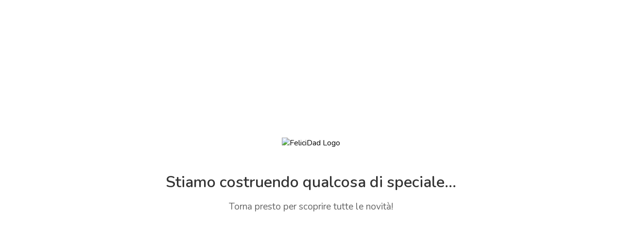

--- FILE ---
content_type: text/html; charset=utf-8
request_url: https://associazionefelicidad.it/asilo/piano-mensa/
body_size: 741
content:
<!DOCTYPE html>
<html lang="it">
<head>
    <meta charset="UTF-8">
    <meta name="viewport" content="width=device-width, initial-scale=1.0">
    <title>FeliciDad</title>
    <link href="https://fonts.googleapis.com/css2?family=Nunito:wght@400;600;700&display=swap" rel="stylesheet">
    <style>
        * {
            margin: 0;
            padding: 0;
            box-sizing: border-box;
        }

        body {
            background-color: white;
            font-family: 'Nunito', sans-serif;
            height: 100vh;
            display: flex;
            flex-direction: column;
            justify-content: center;
            align-items: center;
        }

        .container {
            text-align: center;
        }

        .logo-container {
            margin-bottom: 3rem;
        }

        .logo {
            width: 300px;
            height: auto;
            max-width: 90vw;
        }

        .construction-text {
            color: #333;
            font-size: 2rem;
            font-weight: 600;
            margin-bottom: 1rem;
        }

        .sub-text {
            color: #666;
            font-size: 1.2rem;
            font-weight: 400;
        }

        /* Responsive Design */
        @media (max-width: 768px) {
            .logo {
                width: 250px;
            }
            
            .construction-text {
                font-size: 1.6rem;
                padding: 0 1rem;
            }
            
            .sub-text {
                font-size: 1rem;
                padding: 0 1rem;
            }
        }

        @media (max-width: 480px) {
            .logo {
                width: 200px;
            }
            
            .construction-text {
                font-size: 1.4rem;
                padding: 0 1.5rem;
            }
            
            .sub-text {
                font-size: 0.9rem;
                padding: 0 1.5rem;
            }
        }
    </style>
</head>
<body>
    <div class="container">
        <div class="logo-container">
            <img src="./assets/images/logo.png" alt="FeliciDad Logo" class="logo" id="logoImg">
        </div>
        
        <div class="construction-text">
            Stiamo costruendo qualcosa di speciale...
        </div>
        
        <div class="sub-text">
            Torna presto per scoprire tutte le novità!
        </div>
    </div>

    <script type="module">
  // Import the functions you need from the SDKs you need
  import { initializeApp } from "https://www.gstatic.com/firebasejs/12.2.1/firebase-app.js";
  import { getAnalytics } from "https://www.gstatic.com/firebasejs/12.2.1/firebase-analytics.js";
  // TODO: Add SDKs for Firebase products that you want to use
  // https://firebase.google.com/docs/web/setup#available-libraries

  // Your web app's Firebase configuration
  // For Firebase JS SDK v7.20.0 and later, measurementId is optional
  const firebaseConfig = {
    apiKey: "AIzaSyByisln8PhKDmj60Q5fyHoI4FCh7IJ2n7s",
    authDomain: "website-felicidad.firebaseapp.com",
    projectId: "website-felicidad",
    storageBucket: "website-felicidad.firebasestorage.app",
    messagingSenderId: "298870910994",
    appId: "1:298870910994:web:58ae11b50cdeb2ad0428cb",
    measurementId: "G-H273PQBLN7"
  };

  // Initialize Firebase
  const app = initializeApp(firebaseConfig);
  const analytics = getAnalytics(app);
</script>
</body>
</html>